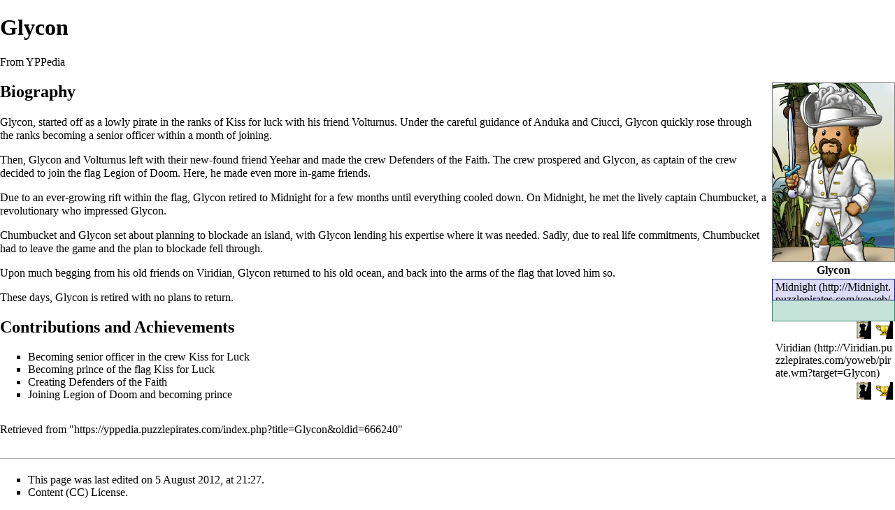

--- FILE ---
content_type: text/html; charset=UTF-8
request_url: https://yppedia.puzzlepirates.com/index.php?title=Glycon&printable=yes
body_size: 5894
content:
<!DOCTYPE html>
<html class="client-nojs" lang="en" dir="ltr">
<head>
<meta charset="UTF-8"/>
<title>Glycon - YPPedia</title>
<script>document.documentElement.className = document.documentElement.className.replace( /(^|\s)client-nojs(\s|$)/, "$1client-js$2" );</script>
<script>(window.RLQ=window.RLQ||[]).push(function(){mw.config.set({"wgCanonicalNamespace":"","wgCanonicalSpecialPageName":false,"wgNamespaceNumber":0,"wgPageName":"Glycon","wgTitle":"Glycon","wgCurRevisionId":666240,"wgRevisionId":666240,"wgArticleId":66395,"wgIsArticle":true,"wgIsRedirect":false,"wgAction":"view","wgUserName":null,"wgUserGroups":["*"],"wgCategories":["Midnight Ocean pirates","Viridian Ocean pirates"],"wgBreakFrames":false,"wgPageContentLanguage":"en","wgPageContentModel":"wikitext","wgSeparatorTransformTable":["",""],"wgDigitTransformTable":["",""],"wgDefaultDateFormat":"dmy","wgMonthNames":["","January","February","March","April","May","June","July","August","September","October","November","December"],"wgMonthNamesShort":["","Jan","Feb","Mar","Apr","May","Jun","Jul","Aug","Sep","Oct","Nov","Dec"],"wgRelevantPageName":"Glycon","wgRelevantArticleId":66395,"wgRequestId":"98c56d97375aab14e33c5355","wgIsProbablyEditable":false,"wgRelevantPageIsProbablyEditable":false,"wgRestrictionEdit":[],"wgRestrictionMove":[]});mw.loader.state({"site.styles":"ready","noscript":"ready","user.styles":"ready","user":"ready","user.options":"ready","user.tokens":"loading","mediawiki.legacy.shared":"ready","mediawiki.legacy.commonPrint":"ready","mediawiki.sectionAnchor":"ready","mediawiki.skinning.interface":"ready","mediawiki.skinning.content.externallinks":"ready","skins.monobook.styles":"ready"});mw.loader.implement("user.tokens@1e2czqy",function($,jQuery,require,module){/*@nomin*/mw.user.tokens.set({"editToken":"+\\","patrolToken":"+\\","watchToken":"+\\","csrfToken":"+\\"});
});mw.loader.load(["site","mediawiki.page.startup","mediawiki.user","mediawiki.hidpi","mediawiki.page.ready","mediawiki.searchSuggest"]);});</script>
<link rel="stylesheet" href="/load.php?debug=false&amp;lang=en&amp;modules=mediawiki.legacy.commonPrint%2Cshared%7Cmediawiki.sectionAnchor%7Cmediawiki.skinning.content.externallinks%7Cmediawiki.skinning.interface%7Cskins.monobook.styles&amp;only=styles&amp;printable=1&amp;skin=monobook"/>
<script async="" src="/load.php?debug=false&amp;lang=en&amp;modules=startup&amp;only=scripts&amp;printable=1&amp;skin=monobook"></script>
<meta name="ResourceLoaderDynamicStyles" content=""/>
<link rel="stylesheet" href="/load.php?debug=false&amp;lang=en&amp;modules=site.styles&amp;only=styles&amp;printable=1&amp;skin=monobook"/>
<meta name="generator" content="MediaWiki 1.31.16"/>
<meta name="robots" content="noindex,follow"/>
<link rel="shortcut icon" href="/favicon.ico"/>
<link rel="search" type="application/opensearchdescription+xml" href="/opensearch_desc.php" title="YPPedia (en)"/>
<link rel="EditURI" type="application/rsd+xml" href="https://yppedia.puzzlepirates.com/api.php?action=rsd"/>
<link rel="license" href="http://creativecommons.org/licenses/by/2.5/"/>
<link rel="alternate" type="application/atom+xml" title="YPPedia Atom feed" href="/index.php?title=Special:RecentChanges&amp;feed=atom"/>
<!--[if lt IE 9]><script src="/load.php?debug=false&amp;lang=en&amp;modules=html5shiv&amp;only=scripts&amp;skin=monobook&amp;sync=1"></script><![endif]-->
</head>
<body class="mediawiki ltr sitedir-ltr mw-hide-empty-elt ns-0 ns-subject page-Glycon rootpage-Glycon skin-monobook action-view"><div id="globalWrapper"><div id="column-content"><div id="content" class="mw-body" role="main"><a id="top"></a><div class="mw-indicators mw-body-content">
</div>
<h1 id="firstHeading" class="firstHeading" lang="en">Glycon</h1><div id="bodyContent" class="mw-body-content"><div id="siteSub">From YPPedia</div><div id="contentSub" lang="en" dir="ltr"></div><div id="jump-to-nav" class="mw-jump">Jump to:<a href="#column-one">navigation</a>, <a href="#searchInput">search</a></div><!-- start content --><div id="mw-content-text" lang="en" dir="ltr" class="mw-content-ltr"><div class="mw-parser-output"><div style="float:right; clear:right; width:176px; overflow:hidden; position:relative; margin-left:.5em; background:white;">
<div style="border:1px solid gray; margin-bottom:3px; background:white;"><a href="/File:Pirates-Glycon.jpg" class="image" title="Glycon"><img alt="Glycon" src="/images/d/d3/Pirates-Glycon.jpg" width="174" height="255" /></a></div>
<div style="width:176px; background:white; text-align:center; margin-bottom:3px;"><b>Glycon</b></div>
<div style="height:29px; border: 1px solid #191970; color: #000; background-color: #DCDCF8; position:relative;">
<div style="float:left; padding:2px; margin-left:2px;"><a rel="nofollow" class="external text" href="http://Midnight.puzzlepirates.com/yoweb/pirate.wm?target=Glycon">Midnight</a></div>
<div style="width:25px; padding:2px; float:right; margin-left:2px;"><div style="position: relative; width: 25px; height: 25px; overflow: hidden;">
<div style="position: absolute; top: 0; left: 0; font-size: 200pt; width: 25px; height: 25px; overflow: hidden; line-height: 25px; z-index: 3;"><a rel="nofollow" class="external text" href="http://Midnight.puzzlepirates.com/yoweb/trophy/?pirate=Glycon"><span title="http&#58;//Midnight.puzzlepirates.com/yoweb/trophy/?pirate=Glycon">.</span></a></div>
<div style="position: absolute; top: 0; left: 0; z-index: 2;"><a href="/File:Trophy_link.png" class="image"><img alt="Trophy link.png" src="/images/1/19/Trophy_link.png" width="25" height="25" /></a></div>
</div></div>
<div style="width:25px; padding:2px; float:right; margin-left:2px;"><div style="position: relative; width: 25px; height: 25px; overflow: hidden;">
<div style="position: absolute; top: 0; left: 0; font-size: 200pt; width: 25px; height: 25px; overflow: hidden; line-height: 25px; z-index: 3;"><a rel="nofollow" class="external text" href="http://Midnight.puzzlepirates.com/yoweb/gallery/?pirate=Glycon"><span title="http&#58;//Midnight.puzzlepirates.com/yoweb/gallery/?pirate=Glycon">.</span></a></div>
<div style="position: absolute; top: 0; left: 0; z-index: 2;"><a href="/File:Portrait_link.png" class="image"><img alt="Portrait link.png" src="/images/7/79/Portrait_link.png" width="25" height="25" /></a></div>
</div></div>
</div>
<div style="height:29px; border: 1px solid #40826D; color: #000; background-color: #C6E3DA; border-top:0px; position:relative;">
<div style="float:left; padding:2px; margin-left:2px;"><a rel="nofollow" class="external text" href="http://Viridian.puzzlepirates.com/yoweb/pirate.wm?target=Glycon">Viridian</a></div>
<div style="width:25px; padding:2px; float:right; margin-left:2px;"><div style="position: relative; width: 25px; height: 25px; overflow: hidden;">
<div style="position: absolute; top: 0; left: 0; font-size: 200pt; width: 25px; height: 25px; overflow: hidden; line-height: 25px; z-index: 3;"><a rel="nofollow" class="external text" href="http://Viridian.puzzlepirates.com/yoweb/trophy/?pirate=Glycon"><span title="http&#58;//Viridian.puzzlepirates.com/yoweb/trophy/?pirate=Glycon">.</span></a></div>
<div style="position: absolute; top: 0; left: 0; z-index: 2;"><a href="/File:Trophy_link.png" class="image"><img alt="Trophy link.png" src="/images/1/19/Trophy_link.png" width="25" height="25" /></a></div>
</div></div>
<div style="width:25px; padding:2px; float:right; margin-left:2px;"><div style="position: relative; width: 25px; height: 25px; overflow: hidden;">
<div style="position: absolute; top: 0; left: 0; font-size: 200pt; width: 25px; height: 25px; overflow: hidden; line-height: 25px; z-index: 3;"><a rel="nofollow" class="external text" href="http://Viridian.puzzlepirates.com/yoweb/gallery/?pirate=Glycon"><span title="http&#58;//Viridian.puzzlepirates.com/yoweb/gallery/?pirate=Glycon">.</span></a></div>
<div style="position: absolute; top: 0; left: 0; z-index: 2;"><a href="/File:Portrait_link.png" class="image"><img alt="Portrait link.png" src="/images/7/79/Portrait_link.png" width="25" height="25" /></a></div>
</div></div>
</div>
<div style="margin:0px; padding:0px"></div>
<div style="margin:0px; padding:0px"></div>
<div style="margin:0px; padding:0px"></div>
<div style="margin:0px; padding:0px"></div>
<div style="margin:0px; padding:0px"></div>
<div style="margin: 10px 10px 10px 10px"></div>
<div style="margin:0; padding:0;"></div>
<div style="margin:0; padding:0;"></div>
<div style="margin:0; padding:0;"></div>
<div style="margin:0; padding:0;"></div>
<div style="clear:both; margin-bottom:3px;"></div></div>
<h2><span class="mw-headline" id="Biography">Biography</span></h2>
<p>Glycon, started off as a lowly <a href="/Pirate" title="Pirate">pirate</a> in the ranks of <a href="/Kiss_for_luck" title="Kiss for luck">Kiss for luck</a> with his friend <a href="/index.php?title=Volturnus&amp;action=edit&amp;redlink=1" class="new" title="Volturnus (page does not exist)">Volturnus</a>. Under the careful guidance of <a href="/index.php?title=Anduka&amp;action=edit&amp;redlink=1" class="new" title="Anduka (page does not exist)">Anduka</a> and <a href="/index.php?title=Ciucci&amp;action=edit&amp;redlink=1" class="new" title="Ciucci (page does not exist)">Ciucci</a>, Glycon quickly rose through the ranks becoming a <a href="/Senior_officer" title="Senior officer">senior officer</a> within a month of joining. 
</p><p>Then, Glycon and Volturnus left with their new-found friend <a href="/Yeehar" title="Yeehar">Yeehar</a> and made the <a href="/Crew" title="Crew">crew</a> <a href="/index.php?title=Defenders_of_the_Faith&amp;action=edit&amp;redlink=1" class="new" title="Defenders of the Faith (page does not exist)">Defenders of the Faith</a>. The crew prospered and Glycon, as <a href="/Captain" title="Captain">captain</a> of the crew decided to join the <a href="/Flag" title="Flag">flag</a> <a href="/Kingdom_of_Illyria" title="Kingdom of Illyria">Legion of Doom</a>. Here, he made even more in-game friends.
</p><p>Due to an ever-growing rift within the flag, Glycon retired to <a href="/Midnight_Ocean" title="Midnight Ocean">Midnight</a> for a few months until everything cooled down. On Midnight, he met the lively captain <a href="/index.php?title=Chumbucket&amp;action=edit&amp;redlink=1" class="new" title="Chumbucket (page does not exist)">Chumbucket</a>, a revolutionary who impressed Glycon. 
</p><p>Chumbucket and Glycon set about planning to <a href="/Blockade" title="Blockade">blockade</a> an <a href="/Island" title="Island">island</a>, with Glycon lending his expertise where it was needed. Sadly, due to real life commitments, Chumbucket had to leave the game and the plan to blockade fell through.
</p><p>Upon much begging from his old friends on <a href="/Viridian_Ocean" title="Viridian Ocean">Viridian</a>, Glycon returned to his old <a href="/Ocean" title="Ocean">ocean</a>, and back into the arms of the flag that loved him so. 
</p><p>These days, Glycon is retired with no plans to return.
</p>
<h2><span class="mw-headline" id="Contributions_and_Achievements">Contributions and Achievements</span></h2>
<ul><li>Becoming senior officer in the crew Kiss for Luck</li>
<li>Becoming <a href="/Royalty" title="Royalty">prince</a> of the flag Kiss for Luck</li>
<li>Creating Defenders of the Faith</li>
<li>Joining Legion of Doom and becoming prince</li></ul>

<!-- 
NewPP limit report
Cached time: 20260127062021
Cache expiry: 86400
Dynamic content: false
CPU time usage: 0.032 seconds
Real time usage: 0.044 seconds
Preprocessor visited node count: 481/1000000
Preprocessor generated node count: 4328/1000000
Post‐expand include size: 12309/2097152 bytes
Template argument size: 920/2097152 bytes
Highest expansion depth: 10/40
Expensive parser function count: 0/100
Unstrip recursion depth: 0/20
Unstrip post‐expand size: 0/5000000 bytes
-->
<!--
Transclusion expansion time report (%,ms,calls,template)
100.00%   19.867      1 -total
 87.20%   17.325      1 Template:Infobox_pirate
 40.53%    8.052      1 Template:Infobox_pirate/yoweb/2
 23.17%    4.604      1 Template:Infobox_pirate/yoweb/oceanbox-first
 13.12%    2.607      1 Template:Infobox_pirate/yoweb/oceanbox
 12.29%    2.442      1 Template:Oceans
  9.30%    1.848      4 Template:Extnavimg
  8.47%    1.683      1 Template:Ifndef
  7.99%    1.587      2 Template:Ifdef
  7.20%    1.430      5 Template:Infobox_pirate/yoweb/0
-->
</div>
<!-- Saved in parser cache with key wiki_yohoho:pcache:idhash:66395-0!canonical and timestamp 20260127062021 and revision id 666240
 -->
</div><div class="printfooter">
Retrieved from "<a dir="ltr" href="https://yppedia.puzzlepirates.com/index.php?title=Glycon&amp;oldid=666240">https://yppedia.puzzlepirates.com/index.php?title=Glycon&amp;oldid=666240</a>"</div>
<div id="catlinks" class="catlinks" data-mw="interface"><div id="mw-normal-catlinks" class="mw-normal-catlinks"><a href="/Special:Categories" title="Special:Categories">Categories</a>: <ul><li><a href="/Category:Midnight_Ocean_pirates" title="Category:Midnight Ocean pirates">Midnight Ocean pirates</a></li><li><a href="/Category:Viridian_Ocean_pirates" title="Category:Viridian Ocean pirates">Viridian Ocean pirates</a></li></ul></div></div><!-- end content --><div class="visualClear"></div></div></div></div><div id="column-one" lang="en" dir="ltr"><h2>Navigation menu</h2><div role="navigation" class="portlet" id="p-cactions" aria-labelledby="p-cactions-label"><h3 id="p-cactions-label" lang="en" dir="ltr">Views</h3><div class="pBody"><ul lang="en" dir="ltr"><li id="ca-nstab-main" class="selected"><a href="/Glycon" title="View the content page [c]" accesskey="c">Page</a></li><li id="ca-talk" class="new"><a href="/index.php?title=Talk:Glycon&amp;action=edit&amp;redlink=1" rel="discussion" title="Discussion about the content page (page does not exist) [t]" accesskey="t">Discuss this page</a></li><li id="ca-viewsource"><a href="/index.php?title=Glycon&amp;action=edit" title="This page is protected.&#10;You can view its source [e]" accesskey="e">View source</a></li><li id="ca-history"><a href="/index.php?title=Glycon&amp;action=history" title="Past revisions of this page [h]" accesskey="h">History</a></li></ul></div></div><div role="navigation" class="portlet" id="p-personal" aria-labelledby="p-personal-label"><h3 id="p-personal-label" lang="en" dir="ltr">Personal tools</h3><div class="pBody"><ul lang="en" dir="ltr"><li id="pt-login"><a href="/index.php?title=Special:UserLogin&amp;returnto=Glycon&amp;returntoquery=printable%3Dyes" title="You are encouraged to log in; however, it is not mandatory [o]" accesskey="o">Log in</a></li></ul></div></div><div class="portlet" id="p-logo" role="banner"><a href="/Main_Page" class="mw-wiki-logo" title="Visit the main page"></a></div><div role="navigation" class="portlet generated-sidebar" id="p-navigation.09" aria-labelledby="p-navigation.09-label"><h3 id="p-navigation.09-label" lang="en" dir="ltr">navigation	</h3><div class="pBody"><ul lang="en" dir="ltr"><li id="n-Main-page"><a href="/Main_Page">Main page</a></li><li id="n-policies"><a href="/YPPedia:Policies_and_guidelines">Policies &amp; guidelines</a></li><li id="n-Styleguide"><a href="/YPPedia:Style_guide">Style guide</a></li><li id="n-currentevents"><a href="/Current_events" title="Find background information on current events">Current events</a></li><li id="n-randompage"><a href="/Special:Random" title="Load a random page [x]" accesskey="x">Random page</a></li><li id="n-recentchanges"><a href="/Special:RecentChanges" title="A list of recent changes in the wiki [r]" accesskey="r">Recent changes</a></li><li id="n-help"><a href="https://www.mediawiki.org/wiki/Special:MyLanguage/Help:Contents" title="The place to find out">Help</a></li></ul></div></div><div role="navigation" class="portlet generated-sidebar" id="p-secondnav" aria-labelledby="p-secondnav-label"><h3 id="p-secondnav-label" lang="en" dir="ltr">Other links</h3><div class="pBody"><ul lang="en" dir="ltr"><li id="n-Y.21PP-home"><a href="https://www.puzzlepirates.com/" rel="nofollow">Y!PP home</a></li><li id="n-Supportportal"><a href="https://yppedia.puzzlepirates.com/Support_Portal" rel="nofollow">Support portal</a></li><li id="n-Forum"><a href="https://forums.puzzlepirates.com/" rel="nofollow">Forums</a></li><li id="n-Spyglass"><a href="/Official:The_Spyglass">The Spyglass</a></li><li id="n-Docs"><a href="https://yppedia.puzzlepirates.com/Official:DocumentationIndex" rel="nofollow">Documentation</a></li><li id="n-Germanpedia"><a href="https://yppedia.puzzlepirates.com/de/Hauptseite" rel="nofollow">German wiki</a></li><li id="n-Spanishpedia"><a href="https://yppedia.puzzlepirates.com/es/Portada" rel="nofollow">Spanish wiki</a></li></ul></div></div><div role="search" class="portlet" id="p-search"><h3 id="p-search-label" lang="en" dir="ltr"><label for="searchInput">Search</label></h3><div class="pBody" id="searchBody"><form action="/index.php" id="searchform"><input type="hidden" value="Special:Search" name="title"/><input type="search" name="search" placeholder="Search YPPedia" title="Search YPPedia [f]" accesskey="f" id="searchInput"/><input type="submit" name="go" value="Go" title="Go to a page with this exact name if it exists" id="searchGoButton" class="searchButton"/>&#160; <input type="submit" name="fulltext" value="Search" title="Search the pages for this text" id="mw-searchButton" class="searchButton"/></form></div></div><div role="navigation" class="portlet" id="p-tb" aria-labelledby="p-tb-label"><h3 id="p-tb-label" lang="en" dir="ltr">Tools</h3><div class="pBody"><ul lang="en" dir="ltr"><li id="t-whatlinkshere"><a href="/Special:WhatLinksHere/Glycon" title="A list of all wiki pages that link here [j]" accesskey="j">What links here</a></li><li id="t-recentchangeslinked"><a href="/Special:RecentChangesLinked/Glycon" rel="nofollow" title="Recent changes in pages linked from this page [k]" accesskey="k">Related changes</a></li><li id="t-specialpages"><a href="/Special:SpecialPages" title="A list of all special pages [q]" accesskey="q">Special pages</a></li><li id="t-permalink"><a href="/index.php?title=Glycon&amp;oldid=666240" title="Permanent link to this revision of the page">Permanent link</a></li><li id="t-info"><a href="/index.php?title=Glycon&amp;action=info" title="More information about this page">Page information</a></li></ul></div></div></div><!-- end of the left (by default at least) column --><div class="visualClear"></div><div id="footer" role="contentinfo" lang="en" dir="ltr"><div id="f-copyrightico" class="footer-icons"><a href="http://creativecommons.org/licenses/by/2.5/"><img src="https://creativecommons.org/images/public/somerights20.gif" alt="Attribution" width="88" height="31"/></a></div><div id="f-poweredbyico" class="footer-icons"><a href="//www.mediawiki.org/"><img src="/resources/assets/poweredby_mediawiki_88x31.png" alt="Powered by MediaWiki" srcset="/resources/assets/poweredby_mediawiki_132x47.png 1.5x, /resources/assets/poweredby_mediawiki_176x62.png 2x" width="88" height="31"/></a></div><ul id="f-list"><li id="lastmod"> This page was last edited on 5 August 2012, at 21:27.</li><li id="copyright"><a href=http://creativecommons.org/licenses/by/2.5/>Content (CC) License</a>.</li><li id="privacy"><a href="/YPPedia:Privacy_policy" class="mw-redirect" title="YPPedia:Privacy policy">Privacy policy</a></li><li id="about"><a href="/YPPedia:About" title="YPPedia:About">About YPPedia</a></li><li id="disclaimer"><a href="/YPPedia:General_disclaimer" title="YPPedia:General disclaimer">Disclaimers</a></li></ul></div></div><script>(window.RLQ=window.RLQ||[]).push(function(){mw.config.set({"wgPageParseReport":{"limitreport":{"cputime":"0.032","walltime":"0.044","ppvisitednodes":{"value":481,"limit":1000000},"ppgeneratednodes":{"value":4328,"limit":1000000},"postexpandincludesize":{"value":12309,"limit":2097152},"templateargumentsize":{"value":920,"limit":2097152},"expansiondepth":{"value":10,"limit":40},"expensivefunctioncount":{"value":0,"limit":100},"unstrip-depth":{"value":0,"limit":20},"unstrip-size":{"value":0,"limit":5000000},"timingprofile":["100.00%   19.867      1 -total"," 87.20%   17.325      1 Template:Infobox_pirate"," 40.53%    8.052      1 Template:Infobox_pirate/yoweb/2"," 23.17%    4.604      1 Template:Infobox_pirate/yoweb/oceanbox-first"," 13.12%    2.607      1 Template:Infobox_pirate/yoweb/oceanbox"," 12.29%    2.442      1 Template:Oceans","  9.30%    1.848      4 Template:Extnavimg","  8.47%    1.683      1 Template:Ifndef","  7.99%    1.587      2 Template:Ifdef","  7.20%    1.430      5 Template:Infobox_pirate/yoweb/0"]},"cachereport":{"timestamp":"20260127062021","ttl":86400,"transientcontent":false}}});});</script><script>(window.RLQ=window.RLQ||[]).push(function(){mw.config.set({"wgBackendResponseTime":138});});</script></body></html>